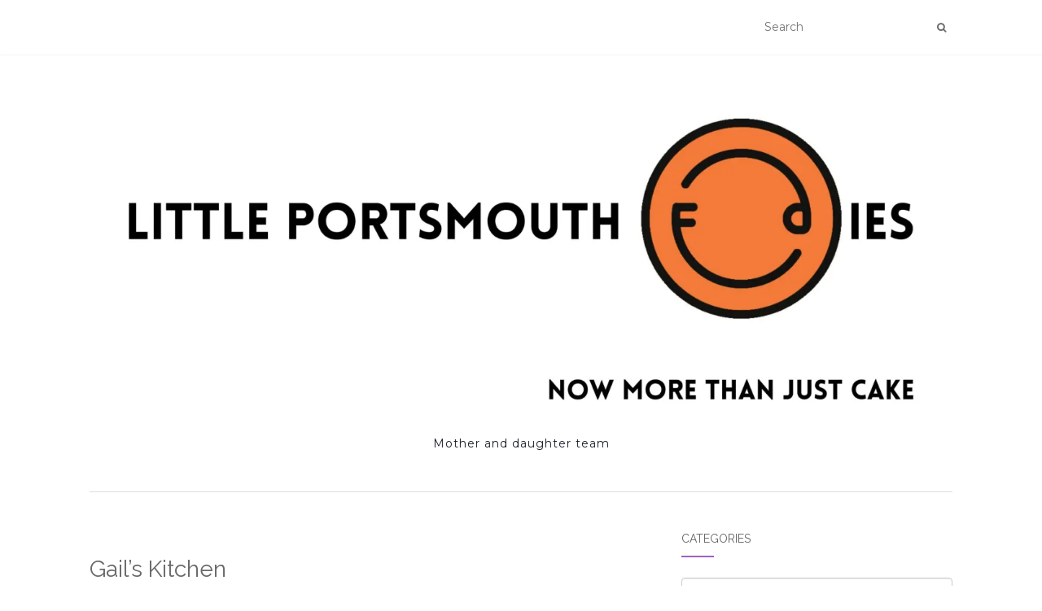

--- FILE ---
content_type: text/html; charset=UTF-8
request_url: https://livelifelovecake.com/tag/gails-kitchen/
body_size: 52975
content:
<!doctype html>
	<!--[if !IE]>
	<html class="no-js non-ie" lang="en-US"> <![endif]-->
	<!--[if IE 7 ]>
	<html class="no-js ie7" lang="en-US"> <![endif]-->
	<!--[if IE 8 ]>
	<html class="no-js ie8" lang="en-US"> <![endif]-->
	<!--[if IE 9 ]>
	<html class="no-js ie9" lang="en-US"> <![endif]-->
	<!--[if gt IE 9]><!-->
<html class="no-js" lang="en-US"> <!--<![endif]-->
<head>
<meta charset="UTF-8">
<meta name="viewport" content="width=device-width, initial-scale=1">
<link rel="profile" href="http://gmpg.org/xfn/11">
<link rel="pingback" href="https://livelifelovecake.com/xmlrpc.php">

<link rel="shortcut icon" type="image/x-icon" href="https://livelifelovecake.com/wp-content/themes/Activello-master/favicon.png" />
<meta name='robots' content='index, follow, max-image-preview:large, max-snippet:-1, max-video-preview:-1' />
	<style>img:is([sizes="auto" i], [sizes^="auto," i]) { contain-intrinsic-size: 3000px 1500px }</style>
	
	<!-- This site is optimized with the Yoast SEO plugin v25.9 - https://yoast.com/wordpress/plugins/seo/ -->
	<title>Gail&#039;s Kitchen Archives - livelifelovecake</title>
	<link rel="canonical" href="https://livelifelovecake.com/tag/gails-kitchen/" />
	<meta property="og:locale" content="en_US" />
	<meta property="og:type" content="article" />
	<meta property="og:title" content="Gail&#039;s Kitchen Archives - livelifelovecake" />
	<meta property="og:url" content="https://livelifelovecake.com/tag/gails-kitchen/" />
	<meta property="og:site_name" content="livelifelovecake" />
	<meta name="twitter:card" content="summary_large_image" />
	<meta name="twitter:site" content="@livelifelovecak" />
	<script type="application/ld+json" class="yoast-schema-graph">{"@context":"https://schema.org","@graph":[{"@type":"CollectionPage","@id":"https://livelifelovecake.com/tag/gails-kitchen/","url":"https://livelifelovecake.com/tag/gails-kitchen/","name":"Gail's Kitchen Archives - livelifelovecake","isPartOf":{"@id":"https://livelifelovecake.com/#website"},"primaryImageOfPage":{"@id":"https://livelifelovecake.com/tag/gails-kitchen/#primaryimage"},"image":{"@id":"https://livelifelovecake.com/tag/gails-kitchen/#primaryimage"},"thumbnailUrl":"https://i0.wp.com/livelifelovecake.com/wp-content/uploads/2013/02/DSC_0320-003.jpg?fit=686%2C797&ssl=1","inLanguage":"en-US"},{"@type":"ImageObject","inLanguage":"en-US","@id":"https://livelifelovecake.com/tag/gails-kitchen/#primaryimage","url":"https://i0.wp.com/livelifelovecake.com/wp-content/uploads/2013/02/DSC_0320-003.jpg?fit=686%2C797&ssl=1","contentUrl":"https://i0.wp.com/livelifelovecake.com/wp-content/uploads/2013/02/DSC_0320-003.jpg?fit=686%2C797&ssl=1","width":686,"height":797,"caption":"Counter full of goodies."},{"@type":"WebSite","@id":"https://livelifelovecake.com/#website","url":"https://livelifelovecake.com/","name":"livelifelovecake","description":"Mother and daughter team","potentialAction":[{"@type":"SearchAction","target":{"@type":"EntryPoint","urlTemplate":"https://livelifelovecake.com/?s={search_term_string}"},"query-input":{"@type":"PropertyValueSpecification","valueRequired":true,"valueName":"search_term_string"}}],"inLanguage":"en-US"}]}</script>
	<!-- / Yoast SEO plugin. -->


<link rel='dns-prefetch' href='//secure.gravatar.com' />
<link rel='dns-prefetch' href='//stats.wp.com' />
<link rel='dns-prefetch' href='//fonts.googleapis.com' />
<link rel='dns-prefetch' href='//v0.wordpress.com' />
<link rel='preconnect' href='//i0.wp.com' />
<link rel="alternate" type="application/rss+xml" title="livelifelovecake &raquo; Feed" href="https://livelifelovecake.com/feed/" />
<link rel="alternate" type="application/rss+xml" title="livelifelovecake &raquo; Comments Feed" href="https://livelifelovecake.com/comments/feed/" />
<link rel="alternate" type="application/rss+xml" title="livelifelovecake &raquo; Gail&#039;s Kitchen Tag Feed" href="https://livelifelovecake.com/tag/gails-kitchen/feed/" />
<script type="text/javascript">
/* <![CDATA[ */
window._wpemojiSettings = {"baseUrl":"https:\/\/s.w.org\/images\/core\/emoji\/16.0.1\/72x72\/","ext":".png","svgUrl":"https:\/\/s.w.org\/images\/core\/emoji\/16.0.1\/svg\/","svgExt":".svg","source":{"concatemoji":"https:\/\/livelifelovecake.com\/wp-includes\/js\/wp-emoji-release.min.js?ver=6.8.3"}};
/*! This file is auto-generated */
!function(s,n){var o,i,e;function c(e){try{var t={supportTests:e,timestamp:(new Date).valueOf()};sessionStorage.setItem(o,JSON.stringify(t))}catch(e){}}function p(e,t,n){e.clearRect(0,0,e.canvas.width,e.canvas.height),e.fillText(t,0,0);var t=new Uint32Array(e.getImageData(0,0,e.canvas.width,e.canvas.height).data),a=(e.clearRect(0,0,e.canvas.width,e.canvas.height),e.fillText(n,0,0),new Uint32Array(e.getImageData(0,0,e.canvas.width,e.canvas.height).data));return t.every(function(e,t){return e===a[t]})}function u(e,t){e.clearRect(0,0,e.canvas.width,e.canvas.height),e.fillText(t,0,0);for(var n=e.getImageData(16,16,1,1),a=0;a<n.data.length;a++)if(0!==n.data[a])return!1;return!0}function f(e,t,n,a){switch(t){case"flag":return n(e,"\ud83c\udff3\ufe0f\u200d\u26a7\ufe0f","\ud83c\udff3\ufe0f\u200b\u26a7\ufe0f")?!1:!n(e,"\ud83c\udde8\ud83c\uddf6","\ud83c\udde8\u200b\ud83c\uddf6")&&!n(e,"\ud83c\udff4\udb40\udc67\udb40\udc62\udb40\udc65\udb40\udc6e\udb40\udc67\udb40\udc7f","\ud83c\udff4\u200b\udb40\udc67\u200b\udb40\udc62\u200b\udb40\udc65\u200b\udb40\udc6e\u200b\udb40\udc67\u200b\udb40\udc7f");case"emoji":return!a(e,"\ud83e\udedf")}return!1}function g(e,t,n,a){var r="undefined"!=typeof WorkerGlobalScope&&self instanceof WorkerGlobalScope?new OffscreenCanvas(300,150):s.createElement("canvas"),o=r.getContext("2d",{willReadFrequently:!0}),i=(o.textBaseline="top",o.font="600 32px Arial",{});return e.forEach(function(e){i[e]=t(o,e,n,a)}),i}function t(e){var t=s.createElement("script");t.src=e,t.defer=!0,s.head.appendChild(t)}"undefined"!=typeof Promise&&(o="wpEmojiSettingsSupports",i=["flag","emoji"],n.supports={everything:!0,everythingExceptFlag:!0},e=new Promise(function(e){s.addEventListener("DOMContentLoaded",e,{once:!0})}),new Promise(function(t){var n=function(){try{var e=JSON.parse(sessionStorage.getItem(o));if("object"==typeof e&&"number"==typeof e.timestamp&&(new Date).valueOf()<e.timestamp+604800&&"object"==typeof e.supportTests)return e.supportTests}catch(e){}return null}();if(!n){if("undefined"!=typeof Worker&&"undefined"!=typeof OffscreenCanvas&&"undefined"!=typeof URL&&URL.createObjectURL&&"undefined"!=typeof Blob)try{var e="postMessage("+g.toString()+"("+[JSON.stringify(i),f.toString(),p.toString(),u.toString()].join(",")+"));",a=new Blob([e],{type:"text/javascript"}),r=new Worker(URL.createObjectURL(a),{name:"wpTestEmojiSupports"});return void(r.onmessage=function(e){c(n=e.data),r.terminate(),t(n)})}catch(e){}c(n=g(i,f,p,u))}t(n)}).then(function(e){for(var t in e)n.supports[t]=e[t],n.supports.everything=n.supports.everything&&n.supports[t],"flag"!==t&&(n.supports.everythingExceptFlag=n.supports.everythingExceptFlag&&n.supports[t]);n.supports.everythingExceptFlag=n.supports.everythingExceptFlag&&!n.supports.flag,n.DOMReady=!1,n.readyCallback=function(){n.DOMReady=!0}}).then(function(){return e}).then(function(){var e;n.supports.everything||(n.readyCallback(),(e=n.source||{}).concatemoji?t(e.concatemoji):e.wpemoji&&e.twemoji&&(t(e.twemoji),t(e.wpemoji)))}))}((window,document),window._wpemojiSettings);
/* ]]> */
</script>
<style id='wp-emoji-styles-inline-css' type='text/css'>

	img.wp-smiley, img.emoji {
		display: inline !important;
		border: none !important;
		box-shadow: none !important;
		height: 1em !important;
		width: 1em !important;
		margin: 0 0.07em !important;
		vertical-align: -0.1em !important;
		background: none !important;
		padding: 0 !important;
	}
</style>
<link rel='stylesheet' id='wp-block-library-css' href='https://livelifelovecake.com/wp-includes/css/dist/block-library/style.min.css?ver=6.8.3' type='text/css' media='all' />
<style id='classic-theme-styles-inline-css' type='text/css'>
/*! This file is auto-generated */
.wp-block-button__link{color:#fff;background-color:#32373c;border-radius:9999px;box-shadow:none;text-decoration:none;padding:calc(.667em + 2px) calc(1.333em + 2px);font-size:1.125em}.wp-block-file__button{background:#32373c;color:#fff;text-decoration:none}
</style>
<link rel='stylesheet' id='mediaelement-css' href='https://livelifelovecake.com/wp-includes/js/mediaelement/mediaelementplayer-legacy.min.css?ver=4.2.17' type='text/css' media='all' />
<link rel='stylesheet' id='wp-mediaelement-css' href='https://livelifelovecake.com/wp-includes/js/mediaelement/wp-mediaelement.min.css?ver=6.8.3' type='text/css' media='all' />
<style id='jetpack-sharing-buttons-style-inline-css' type='text/css'>
.jetpack-sharing-buttons__services-list{display:flex;flex-direction:row;flex-wrap:wrap;gap:0;list-style-type:none;margin:5px;padding:0}.jetpack-sharing-buttons__services-list.has-small-icon-size{font-size:12px}.jetpack-sharing-buttons__services-list.has-normal-icon-size{font-size:16px}.jetpack-sharing-buttons__services-list.has-large-icon-size{font-size:24px}.jetpack-sharing-buttons__services-list.has-huge-icon-size{font-size:36px}@media print{.jetpack-sharing-buttons__services-list{display:none!important}}.editor-styles-wrapper .wp-block-jetpack-sharing-buttons{gap:0;padding-inline-start:0}ul.jetpack-sharing-buttons__services-list.has-background{padding:1.25em 2.375em}
</style>
<style id='global-styles-inline-css' type='text/css'>
:root{--wp--preset--aspect-ratio--square: 1;--wp--preset--aspect-ratio--4-3: 4/3;--wp--preset--aspect-ratio--3-4: 3/4;--wp--preset--aspect-ratio--3-2: 3/2;--wp--preset--aspect-ratio--2-3: 2/3;--wp--preset--aspect-ratio--16-9: 16/9;--wp--preset--aspect-ratio--9-16: 9/16;--wp--preset--color--black: #000000;--wp--preset--color--cyan-bluish-gray: #abb8c3;--wp--preset--color--white: #ffffff;--wp--preset--color--pale-pink: #f78da7;--wp--preset--color--vivid-red: #cf2e2e;--wp--preset--color--luminous-vivid-orange: #ff6900;--wp--preset--color--luminous-vivid-amber: #fcb900;--wp--preset--color--light-green-cyan: #7bdcb5;--wp--preset--color--vivid-green-cyan: #00d084;--wp--preset--color--pale-cyan-blue: #8ed1fc;--wp--preset--color--vivid-cyan-blue: #0693e3;--wp--preset--color--vivid-purple: #9b51e0;--wp--preset--gradient--vivid-cyan-blue-to-vivid-purple: linear-gradient(135deg,rgba(6,147,227,1) 0%,rgb(155,81,224) 100%);--wp--preset--gradient--light-green-cyan-to-vivid-green-cyan: linear-gradient(135deg,rgb(122,220,180) 0%,rgb(0,208,130) 100%);--wp--preset--gradient--luminous-vivid-amber-to-luminous-vivid-orange: linear-gradient(135deg,rgba(252,185,0,1) 0%,rgba(255,105,0,1) 100%);--wp--preset--gradient--luminous-vivid-orange-to-vivid-red: linear-gradient(135deg,rgba(255,105,0,1) 0%,rgb(207,46,46) 100%);--wp--preset--gradient--very-light-gray-to-cyan-bluish-gray: linear-gradient(135deg,rgb(238,238,238) 0%,rgb(169,184,195) 100%);--wp--preset--gradient--cool-to-warm-spectrum: linear-gradient(135deg,rgb(74,234,220) 0%,rgb(151,120,209) 20%,rgb(207,42,186) 40%,rgb(238,44,130) 60%,rgb(251,105,98) 80%,rgb(254,248,76) 100%);--wp--preset--gradient--blush-light-purple: linear-gradient(135deg,rgb(255,206,236) 0%,rgb(152,150,240) 100%);--wp--preset--gradient--blush-bordeaux: linear-gradient(135deg,rgb(254,205,165) 0%,rgb(254,45,45) 50%,rgb(107,0,62) 100%);--wp--preset--gradient--luminous-dusk: linear-gradient(135deg,rgb(255,203,112) 0%,rgb(199,81,192) 50%,rgb(65,88,208) 100%);--wp--preset--gradient--pale-ocean: linear-gradient(135deg,rgb(255,245,203) 0%,rgb(182,227,212) 50%,rgb(51,167,181) 100%);--wp--preset--gradient--electric-grass: linear-gradient(135deg,rgb(202,248,128) 0%,rgb(113,206,126) 100%);--wp--preset--gradient--midnight: linear-gradient(135deg,rgb(2,3,129) 0%,rgb(40,116,252) 100%);--wp--preset--font-size--small: 13px;--wp--preset--font-size--medium: 20px;--wp--preset--font-size--large: 36px;--wp--preset--font-size--x-large: 42px;--wp--preset--spacing--20: 0.44rem;--wp--preset--spacing--30: 0.67rem;--wp--preset--spacing--40: 1rem;--wp--preset--spacing--50: 1.5rem;--wp--preset--spacing--60: 2.25rem;--wp--preset--spacing--70: 3.38rem;--wp--preset--spacing--80: 5.06rem;--wp--preset--shadow--natural: 6px 6px 9px rgba(0, 0, 0, 0.2);--wp--preset--shadow--deep: 12px 12px 50px rgba(0, 0, 0, 0.4);--wp--preset--shadow--sharp: 6px 6px 0px rgba(0, 0, 0, 0.2);--wp--preset--shadow--outlined: 6px 6px 0px -3px rgba(255, 255, 255, 1), 6px 6px rgba(0, 0, 0, 1);--wp--preset--shadow--crisp: 6px 6px 0px rgba(0, 0, 0, 1);}:where(.is-layout-flex){gap: 0.5em;}:where(.is-layout-grid){gap: 0.5em;}body .is-layout-flex{display: flex;}.is-layout-flex{flex-wrap: wrap;align-items: center;}.is-layout-flex > :is(*, div){margin: 0;}body .is-layout-grid{display: grid;}.is-layout-grid > :is(*, div){margin: 0;}:where(.wp-block-columns.is-layout-flex){gap: 2em;}:where(.wp-block-columns.is-layout-grid){gap: 2em;}:where(.wp-block-post-template.is-layout-flex){gap: 1.25em;}:where(.wp-block-post-template.is-layout-grid){gap: 1.25em;}.has-black-color{color: var(--wp--preset--color--black) !important;}.has-cyan-bluish-gray-color{color: var(--wp--preset--color--cyan-bluish-gray) !important;}.has-white-color{color: var(--wp--preset--color--white) !important;}.has-pale-pink-color{color: var(--wp--preset--color--pale-pink) !important;}.has-vivid-red-color{color: var(--wp--preset--color--vivid-red) !important;}.has-luminous-vivid-orange-color{color: var(--wp--preset--color--luminous-vivid-orange) !important;}.has-luminous-vivid-amber-color{color: var(--wp--preset--color--luminous-vivid-amber) !important;}.has-light-green-cyan-color{color: var(--wp--preset--color--light-green-cyan) !important;}.has-vivid-green-cyan-color{color: var(--wp--preset--color--vivid-green-cyan) !important;}.has-pale-cyan-blue-color{color: var(--wp--preset--color--pale-cyan-blue) !important;}.has-vivid-cyan-blue-color{color: var(--wp--preset--color--vivid-cyan-blue) !important;}.has-vivid-purple-color{color: var(--wp--preset--color--vivid-purple) !important;}.has-black-background-color{background-color: var(--wp--preset--color--black) !important;}.has-cyan-bluish-gray-background-color{background-color: var(--wp--preset--color--cyan-bluish-gray) !important;}.has-white-background-color{background-color: var(--wp--preset--color--white) !important;}.has-pale-pink-background-color{background-color: var(--wp--preset--color--pale-pink) !important;}.has-vivid-red-background-color{background-color: var(--wp--preset--color--vivid-red) !important;}.has-luminous-vivid-orange-background-color{background-color: var(--wp--preset--color--luminous-vivid-orange) !important;}.has-luminous-vivid-amber-background-color{background-color: var(--wp--preset--color--luminous-vivid-amber) !important;}.has-light-green-cyan-background-color{background-color: var(--wp--preset--color--light-green-cyan) !important;}.has-vivid-green-cyan-background-color{background-color: var(--wp--preset--color--vivid-green-cyan) !important;}.has-pale-cyan-blue-background-color{background-color: var(--wp--preset--color--pale-cyan-blue) !important;}.has-vivid-cyan-blue-background-color{background-color: var(--wp--preset--color--vivid-cyan-blue) !important;}.has-vivid-purple-background-color{background-color: var(--wp--preset--color--vivid-purple) !important;}.has-black-border-color{border-color: var(--wp--preset--color--black) !important;}.has-cyan-bluish-gray-border-color{border-color: var(--wp--preset--color--cyan-bluish-gray) !important;}.has-white-border-color{border-color: var(--wp--preset--color--white) !important;}.has-pale-pink-border-color{border-color: var(--wp--preset--color--pale-pink) !important;}.has-vivid-red-border-color{border-color: var(--wp--preset--color--vivid-red) !important;}.has-luminous-vivid-orange-border-color{border-color: var(--wp--preset--color--luminous-vivid-orange) !important;}.has-luminous-vivid-amber-border-color{border-color: var(--wp--preset--color--luminous-vivid-amber) !important;}.has-light-green-cyan-border-color{border-color: var(--wp--preset--color--light-green-cyan) !important;}.has-vivid-green-cyan-border-color{border-color: var(--wp--preset--color--vivid-green-cyan) !important;}.has-pale-cyan-blue-border-color{border-color: var(--wp--preset--color--pale-cyan-blue) !important;}.has-vivid-cyan-blue-border-color{border-color: var(--wp--preset--color--vivid-cyan-blue) !important;}.has-vivid-purple-border-color{border-color: var(--wp--preset--color--vivid-purple) !important;}.has-vivid-cyan-blue-to-vivid-purple-gradient-background{background: var(--wp--preset--gradient--vivid-cyan-blue-to-vivid-purple) !important;}.has-light-green-cyan-to-vivid-green-cyan-gradient-background{background: var(--wp--preset--gradient--light-green-cyan-to-vivid-green-cyan) !important;}.has-luminous-vivid-amber-to-luminous-vivid-orange-gradient-background{background: var(--wp--preset--gradient--luminous-vivid-amber-to-luminous-vivid-orange) !important;}.has-luminous-vivid-orange-to-vivid-red-gradient-background{background: var(--wp--preset--gradient--luminous-vivid-orange-to-vivid-red) !important;}.has-very-light-gray-to-cyan-bluish-gray-gradient-background{background: var(--wp--preset--gradient--very-light-gray-to-cyan-bluish-gray) !important;}.has-cool-to-warm-spectrum-gradient-background{background: var(--wp--preset--gradient--cool-to-warm-spectrum) !important;}.has-blush-light-purple-gradient-background{background: var(--wp--preset--gradient--blush-light-purple) !important;}.has-blush-bordeaux-gradient-background{background: var(--wp--preset--gradient--blush-bordeaux) !important;}.has-luminous-dusk-gradient-background{background: var(--wp--preset--gradient--luminous-dusk) !important;}.has-pale-ocean-gradient-background{background: var(--wp--preset--gradient--pale-ocean) !important;}.has-electric-grass-gradient-background{background: var(--wp--preset--gradient--electric-grass) !important;}.has-midnight-gradient-background{background: var(--wp--preset--gradient--midnight) !important;}.has-small-font-size{font-size: var(--wp--preset--font-size--small) !important;}.has-medium-font-size{font-size: var(--wp--preset--font-size--medium) !important;}.has-large-font-size{font-size: var(--wp--preset--font-size--large) !important;}.has-x-large-font-size{font-size: var(--wp--preset--font-size--x-large) !important;}
:where(.wp-block-post-template.is-layout-flex){gap: 1.25em;}:where(.wp-block-post-template.is-layout-grid){gap: 1.25em;}
:where(.wp-block-columns.is-layout-flex){gap: 2em;}:where(.wp-block-columns.is-layout-grid){gap: 2em;}
:root :where(.wp-block-pullquote){font-size: 1.5em;line-height: 1.6;}
</style>
<link rel='stylesheet' id='activello-bootstrap-css' href='https://livelifelovecake.com/wp-content/themes/Activello-master/inc/css/bootstrap.min.css?ver=6.8.3' type='text/css' media='all' />
<link rel='stylesheet' id='activello-icons-css' href='https://livelifelovecake.com/wp-content/themes/Activello-master/inc/css/font-awesome.min.css?ver=6.8.3' type='text/css' media='all' />
<link rel='stylesheet' id='activello-fonts-css' href='//fonts.googleapis.com/css?family=Lora%3A400%2C400italic%2C700%2C700italic%7CMontserrat%3A400%2C700%7CMaven+Pro%3A400%2C700&#038;ver=6.8.3' type='text/css' media='all' />
<link rel='stylesheet' id='activello-style-css' href='https://livelifelovecake.com/wp-content/themes/Activello-master/style.css?ver=6.8.3' type='text/css' media='all' />
<link rel='stylesheet' id='sharedaddy-css' href='https://livelifelovecake.com/wp-content/plugins/jetpack/modules/sharedaddy/sharing.css?ver=15.0' type='text/css' media='all' />
<link rel='stylesheet' id='social-logos-css' href='https://livelifelovecake.com/wp-content/plugins/jetpack/_inc/social-logos/social-logos.min.css?ver=15.0' type='text/css' media='all' />
<script type="text/javascript" src="https://livelifelovecake.com/wp-includes/js/jquery/jquery.min.js?ver=3.7.1" id="jquery-core-js"></script>
<script type="text/javascript" src="https://livelifelovecake.com/wp-includes/js/jquery/jquery-migrate.min.js?ver=3.4.1" id="jquery-migrate-js"></script>
<script type="text/javascript" src="https://livelifelovecake.com/wp-content/themes/Activello-master/inc/js/modernizr.min.js?ver=6.8.3" id="activello-modernizr-js"></script>
<script type="text/javascript" src="https://livelifelovecake.com/wp-content/themes/Activello-master/inc/js/bootstrap.min.js?ver=6.8.3" id="activello-bootstrapjs-js"></script>
<script type="text/javascript" src="https://livelifelovecake.com/wp-content/themes/Activello-master/inc/js/functions.min.js?ver=6.8.3" id="activello-functions-js"></script>
<link rel="https://api.w.org/" href="https://livelifelovecake.com/wp-json/" /><link rel="alternate" title="JSON" type="application/json" href="https://livelifelovecake.com/wp-json/wp/v2/tags/712" /><link rel="EditURI" type="application/rsd+xml" title="RSD" href="https://livelifelovecake.com/xmlrpc.php?rsd" />
<meta name="generator" content="WordPress 6.8.3" />
	<link rel="preconnect" href="https://fonts.googleapis.com">
	<link rel="preconnect" href="https://fonts.gstatic.com">
	<link href='https://fonts.googleapis.com/css2?display=swap&family=Raleway:wght@400;600' rel='stylesheet'>	<style>img#wpstats{display:none}</style>
		<style type="text/css"></style>    <style type="text/css">
        #social li{
            display: inline-block;
        }
        #social li,
        #social ul {
            border: 0!important;
            list-style: none;
            padding-left: 0;
            text-align: center;
        }
        #social li a[href*="twitter.com"] .fa:before,
        .fa-twitter:before {
            content: "\f099"
        }
        #social li a[href*="facebook.com"] .fa:before,
        .fa-facebook-f:before,
        .fa-facebook:before {
            content: "\f09a"
        }
        #social li a[href*="github.com"] .fa:before,
        .fa-github:before {
            content: "\f09b"
        }
        #social li a[href*="/feed"] .fa:before,
        .fa-rss:before {
            content: "\f09e"
        }
        #social li a[href*="pinterest.com"] .fa:before,
        .fa-pinterest:before {
            content: "\f0d2"
        }
        #social li a[href*="plus.google.com"] .fa:before,
        .fa-google-plus:before {
            content: "\f0d5"
        }
        #social li a[href*="linkedin.com"] .fa:before,
        .fa-linkedin:before {
            content: "\f0e1"
        }
        #social li a[href*="youtube.com"] .fa:before,
        .fa-youtube:before {
            content: "\f167"
        }
        #social li a[href*="instagram.com"] .fa:before,
        .fa-instagram:before {
            content: "\f16d"
        }
        #social li a[href*="flickr.com"] .fa:before,
        .fa-flickr:before {
            content: "\f16e"
        }
        #social li a[href*="tumblr.com"] .fa:before,
        .fa-tumblr:before {
            content: "\f173"
        }
        #social li a[href*="dribbble.com"] .fa:before,
        .fa-dribbble:before {
            content: "\f17d"
        }
        #social li a[href*="skype.com"] .fa:before,
        .fa-skype:before {
            content: "\f17e"
        }
        #social li a[href*="foursquare.com"] .fa:before,
        .fa-foursquare:before {
            content: "\f180"
        }
        #social li a[href*="vimeo.com"] .fa:before,
        .fa-vimeo-square:before {
            content: "\f194"
        }
        #social li a[href*="spotify.com"] .fa:before,
        .fa-spotify:before {
            content: "\f1bc"
        }
        #social li a[href*="soundcloud.com"] .fa:before,
        .fa-soundcloud:before {
            content: "\f1be"
        }
    </style><link rel="icon" href="https://i0.wp.com/livelifelovecake.com/wp-content/uploads/2021/11/cropped-White-logo.jpg?fit=32%2C32&#038;ssl=1" sizes="32x32" />
<link rel="icon" href="https://i0.wp.com/livelifelovecake.com/wp-content/uploads/2021/11/cropped-White-logo.jpg?fit=192%2C192&#038;ssl=1" sizes="192x192" />
<link rel="apple-touch-icon" href="https://i0.wp.com/livelifelovecake.com/wp-content/uploads/2021/11/cropped-White-logo.jpg?fit=180%2C180&#038;ssl=1" />
<meta name="msapplication-TileImage" content="https://i0.wp.com/livelifelovecake.com/wp-content/uploads/2021/11/cropped-White-logo.jpg?fit=270%2C270&#038;ssl=1" />
	<style id="egf-frontend-styles" type="text/css">
		p {color: #000000;font-family: 'Raleway', sans-serif;font-style: normal;font-weight: 400;} h1 {font-family: 'Raleway', sans-serif;font-style: normal;font-weight: 400;} h2 {color: #dd3333;font-family: 'Raleway', sans-serif;font-style: normal;font-weight: 400;} h3 {color: #81d742;font-family: 'Raleway', sans-serif;font-style: normal;font-weight: 400;} h4 {color: #aa71e2;font-family: 'Raleway', sans-serif;font-size: 22px;font-style: normal;font-weight: 600;} h5 {color: #81d742;font-family: 'Raleway', sans-serif;font-style: normal;font-weight: 400;} h6 {color: #81d742;font-family: 'Raleway', sans-serif;font-style: normal;font-weight: 400;} 	</style>
	
</head>

<body class="archive tag tag-gails-kitchen tag-712 wp-theme-Activello-master has-sidebar-right">
<div id="page" class="hfeed site">

	<header id="masthead" class="site-header" role="banner">
		<nav class="navbar navbar-default" role="navigation">
			<div class="container">
				<div class="row">
					<div class="site-navigation-inner col-sm-12">
						<div class="navbar-header">
							<button type="button" class="btn navbar-toggle" data-toggle="collapse" data-target=".navbar-ex1-collapse">
								<span class="sr-only">Toggle navigation</span>
								<span class="icon-bar"></span>
								<span class="icon-bar"></span>
								<span class="icon-bar"></span>
							</button>
						</div>
						
						<div class="nav-search">
							<form action="https://livelifelovecake.com/" method="get">
								<input type="text" name="s" placeholder="Search">
								<button type="submit" class="header-search-icon" name="submit" id="searchsubmit" value="Search"><i class="fa fa-search"></i></button>
							</form>
						</div>
					</div>
				</div>
			</div>
		</nav><!-- .site-navigation -->

		
		<div class="container">
			<div id="logo">
				<span class="site-name"><a class="navbar-brand" href="https://livelifelovecake.com/" title="livelifelovecake" rel="home"><img width="2560" height="954" src="https://i0.wp.com/livelifelovecake.com/wp-content/uploads/2021/11/in-line-website-banner-scaled.jpg?fit=2560%2C954&amp;ssl=1" class="attachment-full size-full" alt="Little portsmouth foodies" decoding="async" fetchpriority="high" srcset="https://i0.wp.com/livelifelovecake.com/wp-content/uploads/2021/11/in-line-website-banner-scaled.jpg?w=2560&amp;ssl=1 2560w, https://i0.wp.com/livelifelovecake.com/wp-content/uploads/2021/11/in-line-website-banner-scaled.jpg?resize=500%2C186&amp;ssl=1 500w, https://i0.wp.com/livelifelovecake.com/wp-content/uploads/2021/11/in-line-website-banner-scaled.jpg?resize=768%2C286&amp;ssl=1 768w, https://i0.wp.com/livelifelovecake.com/wp-content/uploads/2021/11/in-line-website-banner-scaled.jpg?resize=1536%2C573&amp;ssl=1 1536w, https://i0.wp.com/livelifelovecake.com/wp-content/uploads/2021/11/in-line-website-banner-scaled.jpg?resize=2048%2C764&amp;ssl=1 2048w, https://i0.wp.com/livelifelovecake.com/wp-content/uploads/2021/11/in-line-website-banner-scaled.jpg?w=1394&amp;ssl=1 1394w" sizes="(max-width: 2560px) 100vw, 2560px" />					</a>
				</span><!-- end of .site-name -->
				
									<div class="tagline">Mother and daughter team</div>
							</div><!-- end of #logo -->
			
						<div id="line"></div>
					</div>
		
	</header><!-- #masthead -->

	
	<div id="content" class="site-content">

		<div class="top-section">
					</div>

		<div class="container main-content-area">
		
			                                            
			<div class="row">
				<div class="main-content-inner col-sm-12 col-md-8 side-right">

	<section id="primary" class="content-area">
		<main id="main" class="site-main" role="main">

		
			<header class="page-header">
				<h1 class="page-title">
					Gail&#8217;s Kitchen				</h1>
							</header><!-- .page-header -->

						
				
<article id="post-1289" class="post-1289 post type-post status-publish format-standard has-post-thumbnail hentry category-london tag-almond tag-bakery tag-bread tag-breakfast tag-chocolate tag-coffee tag-croissant tag-gails tag-gails-kitchen tag-garden-party tag-hampstead tag-london tag-scones tag-soho tag-strawberry tag-wardour-street">
	<div class="blog-item-wrap">
		<div class="post-inner-content">
			<header class="entry-header page-header">
					<li class="cat-item cat-item-2779"><a href="https://livelifelovecake.com/category/london/">London</a>
</li>
				<h1 class="entry-title"><a href="https://livelifelovecake.com/gails-bakery/" rel="bookmark">Gail&#8217;s Bakery</a></h1>

								<div class="entry-meta">
					<span class="posted-on">Posted on <a href="https://livelifelovecake.com/gails-bakery/" rel="bookmark"><time class="entry-date published" datetime="2013-03-06T09:18:58+00:00">March 6, 2013</time><time class="updated" datetime="2016-02-08T17:40:03+00:00">February 8, 2016</time></a></span>
					
				</div><!-- .entry-meta -->
							</header><!-- .entry-header -->

            <a href="https://livelifelovecake.com/gails-bakery/" title="Gail&#8217;s Bakery" >
                    <img width="686" height="550" src="https://i0.wp.com/livelifelovecake.com/wp-content/uploads/2013/02/DSC_0320-003.jpg?resize=686%2C550&amp;ssl=1" class="single-featured wp-post-image" alt="" decoding="async" />            </a>

						<div class="entry-content">

				<p>A couple of weeks ago whilst visiting Helen we headed into central London for a late breakfast and then some shopping. We had passed Gail&#8217;s bakery in Wardour Street, Soho&nbsp;once before but it was busy and there were no free seats, this time we were lucky, we had beaten the rush. This Soho bakery was [&hellip;]</p>
<div class="sharedaddy sd-sharing-enabled"><div class="robots-nocontent sd-block sd-social sd-social-icon sd-sharing"><h3 class="sd-title">Share the love:</h3><div class="sd-content"><ul><li class="share-email"><a rel="nofollow noopener noreferrer"
				data-shared="sharing-email-1289"
				class="share-email sd-button share-icon no-text"
				href="mailto:?subject=%5BShared%20Post%5D%20Gail%27s%20Bakery&#038;body=https%3A%2F%2Flivelifelovecake.com%2Fgails-bakery%2F&#038;share=email"
				target="_blank"
				aria-labelledby="sharing-email-1289"
				data-email-share-error-title="Do you have email set up?" data-email-share-error-text="If you&#039;re having problems sharing via email, you might not have email set up for your browser. You may need to create a new email yourself." data-email-share-nonce="25fd645f94" data-email-share-track-url="https://livelifelovecake.com/gails-bakery/?share=email">
				<span id="sharing-email-1289" hidden>Click to email a link to a friend (Opens in new window)</span>
				<span>Email</span>
			</a></li><li class="share-pinterest"><a rel="nofollow noopener noreferrer"
				data-shared="sharing-pinterest-1289"
				class="share-pinterest sd-button share-icon no-text"
				href="https://livelifelovecake.com/gails-bakery/?share=pinterest"
				target="_blank"
				aria-labelledby="sharing-pinterest-1289"
				>
				<span id="sharing-pinterest-1289" hidden>Click to share on Pinterest (Opens in new window)</span>
				<span>Pinterest</span>
			</a></li><li class="share-facebook"><a rel="nofollow noopener noreferrer"
				data-shared="sharing-facebook-1289"
				class="share-facebook sd-button share-icon no-text"
				href="https://livelifelovecake.com/gails-bakery/?share=facebook"
				target="_blank"
				aria-labelledby="sharing-facebook-1289"
				>
				<span id="sharing-facebook-1289" hidden>Click to share on Facebook (Opens in new window)</span>
				<span>Facebook</span>
			</a></li><li class="share-twitter"><a rel="nofollow noopener noreferrer"
				data-shared="sharing-twitter-1289"
				class="share-twitter sd-button share-icon no-text"
				href="https://livelifelovecake.com/gails-bakery/?share=twitter"
				target="_blank"
				aria-labelledby="sharing-twitter-1289"
				>
				<span id="sharing-twitter-1289" hidden>Click to share on X (Opens in new window)</span>
				<span>X</span>
			</a></li><li class="share-linkedin"><a rel="nofollow noopener noreferrer"
				data-shared="sharing-linkedin-1289"
				class="share-linkedin sd-button share-icon no-text"
				href="https://livelifelovecake.com/gails-bakery/?share=linkedin"
				target="_blank"
				aria-labelledby="sharing-linkedin-1289"
				>
				<span id="sharing-linkedin-1289" hidden>Click to share on LinkedIn (Opens in new window)</span>
				<span>LinkedIn</span>
			</a></li><li class="share-end"></li></ul></div></div></div>
				
								<div class="read-more">
					<a href="https://livelifelovecake.com/gails-bakery/" title="Gail&#8217;s Bakery">Read More</a>
				</div>
				
                                                                    <div class="entry-footer">
					<span class="comments-link"><a href="https://livelifelovecake.com/gails-bakery/#comments">2 Comments</a></span>
                                    </div><!-- .entry-footer -->
                                			</div><!-- .entry-content -->
					</div>
	</div>
</article><!-- #post-## -->

			
			
		
		</main><!-- #main -->
	</section><!-- #primary -->

</div>

	                    
	<div id="secondary" class="widget-area col-sm-12 col-md-4" role="complementary">
		<div class="inner">
						<aside id="categories-2" class="widget widget_categories"><h3 class="widget-title">Categories</h3><form action="https://livelifelovecake.com" method="get"><label class="screen-reader-text" for="cat">Categories</label><select  name='cat' id='cat' class='postform'>
	<option value='-1'>Select Category</option>
	<option class="level-0" value="3044">Alton</option>
	<option class="level-0" value="2989">Arundel</option>
	<option class="level-0" value="2782">Australia</option>
	<option class="level-0" value="2786">Austria</option>
	<option class="level-0" value="2783">Bishops Waltham</option>
	<option class="level-0" value="3046">Bournemouth</option>
	<option class="level-0" value="2912">Brighton</option>
	<option class="level-0" value="3202">Canterbury</option>
	<option class="level-0" value="3038">Catherington</option>
	<option class="level-0" value="2773">Chichester</option>
	<option class="level-0" value="2979">Chiddingfold</option>
	<option class="level-0" value="2985">Denmead</option>
	<option class="level-0" value="2882">Derbyshire</option>
	<option class="level-0" value="3047">Dorset</option>
	<option class="level-0" value="3016">East Meon</option>
	<option class="level-0" value="3247">East Sussex</option>
	<option class="level-0" value="3065">Emsworth</option>
	<option class="level-0" value="2767">Europe</option>
	<option class="level-0" value="2780">Event</option>
	<option class="level-0" value="2887">Fareham</option>
	<option class="level-0" value="2889">Fareham</option>
	<option class="level-0" value="3045">Four Marks</option>
	<option class="level-0" value="2787">France</option>
	<option class="level-0" value="3018">Hambledon</option>
	<option class="level-0" value="2763">Hampshire</option>
	<option class="level-0" value="3059">Hayling Island</option>
	<option class="level-0" value="2793">Hong Kong</option>
	<option class="level-0" value="3111">Hove</option>
	<option class="level-0" value="2838">Italy</option>
	<option class="level-0" value="3201">Kent</option>
	<option class="level-0" value="3130">Littlehampton</option>
	<option class="level-0" value="2779">London</option>
	<option class="level-0" value="2883">Matlock</option>
	<option class="level-0" value="2765">Midhurst</option>
	<option class="level-0" value="2791">Misc</option>
	<option class="level-0" value="2929">New Zealand</option>
	<option class="level-0" value="2789">Petersfield</option>
	<option class="level-0" value="2981">Petworth</option>
	<option class="level-0" value="2967">Porto</option>
	<option class="level-0" value="2771">Portsmouth</option>
	<option class="level-0" value="2968">Portugal</option>
	<option class="level-0" value="18">Products</option>
	<option class="level-0" value="2790">Recipes</option>
	<option class="level-0" value="2796">Rest of Hampshire</option>
	<option class="level-0" value="2792">Rest of UK</option>
	<option class="level-0" value="2801">Rest of West Sussex</option>
	<option class="level-0" value="19">Restaurant Reviews</option>
	<option class="level-0" value="3266">Rutland</option>
	<option class="level-0" value="2993">Sidlesham</option>
	<option class="level-0" value="2794">South East Asia</option>
	<option class="level-0" value="2943">Southsea</option>
	<option class="level-0" value="2966">Southwick</option>
	<option class="level-0" value="2781">Spain</option>
	<option class="level-0" value="2978">Surrey</option>
	<option class="level-0" value="1214">Travel</option>
	<option class="level-0" value="2785">Turkey</option>
	<option class="level-0" value="2766">UK</option>
	<option class="level-0" value="1">Uncategorized</option>
	<option class="level-0" value="3002">Waterlooville</option>
	<option class="level-0" value="703">Weekly Treats</option>
	<option class="level-0" value="3017">West Meon</option>
	<option class="level-0" value="2764">West Sussex</option>
	<option class="level-0" value="2772">Wickham</option>
	<option class="level-0" value="2797">Winchester</option>
	<option class="level-0" value="2788">World</option>
</select>
</form><script type="text/javascript">
/* <![CDATA[ */

(function() {
	var dropdown = document.getElementById( "cat" );
	function onCatChange() {
		if ( dropdown.options[ dropdown.selectedIndex ].value > 0 ) {
			dropdown.parentNode.submit();
		}
	}
	dropdown.onchange = onCatChange;
})();

/* ]]> */
</script>
</aside><aside id="archives-2" class="widget widget_archive"><h3 class="widget-title">Archives</h3>		<label class="screen-reader-text" for="archives-dropdown-2">Archives</label>
		<select id="archives-dropdown-2" name="archive-dropdown">
			
			<option value="">Select Month</option>
				<option value='https://livelifelovecake.com/2024/11/'> November 2024 </option>
	<option value='https://livelifelovecake.com/2024/09/'> September 2024 </option>
	<option value='https://livelifelovecake.com/2024/06/'> June 2024 </option>
	<option value='https://livelifelovecake.com/2024/01/'> January 2024 </option>
	<option value='https://livelifelovecake.com/2023/11/'> November 2023 </option>
	<option value='https://livelifelovecake.com/2023/10/'> October 2023 </option>
	<option value='https://livelifelovecake.com/2023/06/'> June 2023 </option>
	<option value='https://livelifelovecake.com/2023/05/'> May 2023 </option>
	<option value='https://livelifelovecake.com/2023/03/'> March 2023 </option>
	<option value='https://livelifelovecake.com/2023/01/'> January 2023 </option>
	<option value='https://livelifelovecake.com/2022/10/'> October 2022 </option>
	<option value='https://livelifelovecake.com/2022/06/'> June 2022 </option>
	<option value='https://livelifelovecake.com/2022/04/'> April 2022 </option>
	<option value='https://livelifelovecake.com/2022/03/'> March 2022 </option>
	<option value='https://livelifelovecake.com/2022/02/'> February 2022 </option>
	<option value='https://livelifelovecake.com/2022/01/'> January 2022 </option>
	<option value='https://livelifelovecake.com/2021/12/'> December 2021 </option>
	<option value='https://livelifelovecake.com/2021/11/'> November 2021 </option>
	<option value='https://livelifelovecake.com/2021/10/'> October 2021 </option>
	<option value='https://livelifelovecake.com/2021/09/'> September 2021 </option>
	<option value='https://livelifelovecake.com/2021/08/'> August 2021 </option>
	<option value='https://livelifelovecake.com/2021/07/'> July 2021 </option>
	<option value='https://livelifelovecake.com/2021/05/'> May 2021 </option>
	<option value='https://livelifelovecake.com/2021/03/'> March 2021 </option>
	<option value='https://livelifelovecake.com/2021/01/'> January 2021 </option>
	<option value='https://livelifelovecake.com/2020/12/'> December 2020 </option>
	<option value='https://livelifelovecake.com/2020/11/'> November 2020 </option>
	<option value='https://livelifelovecake.com/2020/10/'> October 2020 </option>
	<option value='https://livelifelovecake.com/2020/09/'> September 2020 </option>
	<option value='https://livelifelovecake.com/2020/08/'> August 2020 </option>
	<option value='https://livelifelovecake.com/2020/07/'> July 2020 </option>
	<option value='https://livelifelovecake.com/2020/06/'> June 2020 </option>
	<option value='https://livelifelovecake.com/2020/02/'> February 2020 </option>
	<option value='https://livelifelovecake.com/2020/01/'> January 2020 </option>
	<option value='https://livelifelovecake.com/2019/11/'> November 2019 </option>
	<option value='https://livelifelovecake.com/2019/10/'> October 2019 </option>
	<option value='https://livelifelovecake.com/2019/09/'> September 2019 </option>
	<option value='https://livelifelovecake.com/2019/08/'> August 2019 </option>
	<option value='https://livelifelovecake.com/2019/07/'> July 2019 </option>
	<option value='https://livelifelovecake.com/2019/05/'> May 2019 </option>
	<option value='https://livelifelovecake.com/2019/04/'> April 2019 </option>
	<option value='https://livelifelovecake.com/2019/03/'> March 2019 </option>
	<option value='https://livelifelovecake.com/2019/01/'> January 2019 </option>
	<option value='https://livelifelovecake.com/2018/10/'> October 2018 </option>
	<option value='https://livelifelovecake.com/2018/07/'> July 2018 </option>
	<option value='https://livelifelovecake.com/2018/05/'> May 2018 </option>
	<option value='https://livelifelovecake.com/2018/04/'> April 2018 </option>
	<option value='https://livelifelovecake.com/2018/03/'> March 2018 </option>
	<option value='https://livelifelovecake.com/2018/02/'> February 2018 </option>
	<option value='https://livelifelovecake.com/2018/01/'> January 2018 </option>
	<option value='https://livelifelovecake.com/2017/12/'> December 2017 </option>
	<option value='https://livelifelovecake.com/2017/11/'> November 2017 </option>
	<option value='https://livelifelovecake.com/2017/10/'> October 2017 </option>
	<option value='https://livelifelovecake.com/2017/09/'> September 2017 </option>
	<option value='https://livelifelovecake.com/2017/08/'> August 2017 </option>
	<option value='https://livelifelovecake.com/2017/07/'> July 2017 </option>
	<option value='https://livelifelovecake.com/2017/06/'> June 2017 </option>
	<option value='https://livelifelovecake.com/2017/05/'> May 2017 </option>
	<option value='https://livelifelovecake.com/2017/04/'> April 2017 </option>
	<option value='https://livelifelovecake.com/2017/03/'> March 2017 </option>
	<option value='https://livelifelovecake.com/2017/01/'> January 2017 </option>
	<option value='https://livelifelovecake.com/2016/12/'> December 2016 </option>
	<option value='https://livelifelovecake.com/2016/11/'> November 2016 </option>
	<option value='https://livelifelovecake.com/2016/10/'> October 2016 </option>
	<option value='https://livelifelovecake.com/2016/09/'> September 2016 </option>
	<option value='https://livelifelovecake.com/2016/08/'> August 2016 </option>
	<option value='https://livelifelovecake.com/2016/07/'> July 2016 </option>
	<option value='https://livelifelovecake.com/2016/06/'> June 2016 </option>
	<option value='https://livelifelovecake.com/2016/05/'> May 2016 </option>
	<option value='https://livelifelovecake.com/2016/04/'> April 2016 </option>
	<option value='https://livelifelovecake.com/2016/03/'> March 2016 </option>
	<option value='https://livelifelovecake.com/2016/02/'> February 2016 </option>
	<option value='https://livelifelovecake.com/2016/01/'> January 2016 </option>
	<option value='https://livelifelovecake.com/2015/12/'> December 2015 </option>
	<option value='https://livelifelovecake.com/2015/11/'> November 2015 </option>
	<option value='https://livelifelovecake.com/2015/10/'> October 2015 </option>
	<option value='https://livelifelovecake.com/2015/09/'> September 2015 </option>
	<option value='https://livelifelovecake.com/2015/08/'> August 2015 </option>
	<option value='https://livelifelovecake.com/2015/07/'> July 2015 </option>
	<option value='https://livelifelovecake.com/2015/06/'> June 2015 </option>
	<option value='https://livelifelovecake.com/2015/05/'> May 2015 </option>
	<option value='https://livelifelovecake.com/2015/04/'> April 2015 </option>
	<option value='https://livelifelovecake.com/2015/03/'> March 2015 </option>
	<option value='https://livelifelovecake.com/2015/02/'> February 2015 </option>
	<option value='https://livelifelovecake.com/2015/01/'> January 2015 </option>
	<option value='https://livelifelovecake.com/2014/12/'> December 2014 </option>
	<option value='https://livelifelovecake.com/2014/11/'> November 2014 </option>
	<option value='https://livelifelovecake.com/2014/10/'> October 2014 </option>
	<option value='https://livelifelovecake.com/2014/09/'> September 2014 </option>
	<option value='https://livelifelovecake.com/2014/08/'> August 2014 </option>
	<option value='https://livelifelovecake.com/2014/07/'> July 2014 </option>
	<option value='https://livelifelovecake.com/2014/06/'> June 2014 </option>
	<option value='https://livelifelovecake.com/2014/05/'> May 2014 </option>
	<option value='https://livelifelovecake.com/2014/04/'> April 2014 </option>
	<option value='https://livelifelovecake.com/2014/03/'> March 2014 </option>
	<option value='https://livelifelovecake.com/2014/02/'> February 2014 </option>
	<option value='https://livelifelovecake.com/2014/01/'> January 2014 </option>
	<option value='https://livelifelovecake.com/2013/12/'> December 2013 </option>
	<option value='https://livelifelovecake.com/2013/11/'> November 2013 </option>
	<option value='https://livelifelovecake.com/2013/10/'> October 2013 </option>
	<option value='https://livelifelovecake.com/2013/09/'> September 2013 </option>
	<option value='https://livelifelovecake.com/2013/08/'> August 2013 </option>
	<option value='https://livelifelovecake.com/2013/07/'> July 2013 </option>
	<option value='https://livelifelovecake.com/2013/06/'> June 2013 </option>
	<option value='https://livelifelovecake.com/2013/05/'> May 2013 </option>
	<option value='https://livelifelovecake.com/2013/04/'> April 2013 </option>
	<option value='https://livelifelovecake.com/2013/03/'> March 2013 </option>
	<option value='https://livelifelovecake.com/2013/02/'> February 2013 </option>
	<option value='https://livelifelovecake.com/2013/01/'> January 2013 </option>
	<option value='https://livelifelovecake.com/2012/12/'> December 2012 </option>
	<option value='https://livelifelovecake.com/2012/11/'> November 2012 </option>
	<option value='https://livelifelovecake.com/2012/10/'> October 2012 </option>
	<option value='https://livelifelovecake.com/2012/09/'> September 2012 </option>
	<option value='https://livelifelovecake.com/2012/08/'> August 2012 </option>
	<option value='https://livelifelovecake.com/2012/07/'> July 2012 </option>
	<option value='https://livelifelovecake.com/2012/06/'> June 2012 </option>
	<option value='https://livelifelovecake.com/2012/05/'> May 2012 </option>

		</select>

			<script type="text/javascript">
/* <![CDATA[ */

(function() {
	var dropdown = document.getElementById( "archives-dropdown-2" );
	function onSelectChange() {
		if ( dropdown.options[ dropdown.selectedIndex ].value !== '' ) {
			document.location.href = this.options[ this.selectedIndex ].value;
		}
	}
	dropdown.onchange = onSelectChange;
})();

/* ]]> */
</script>
</aside>		</div>
	</div><!-- #secondary -->
					</div><!-- close .*-inner (main-content or sidebar, depending if sidebar is used) -->
			</div><!-- close .row -->
		</div><!-- close .container -->
	</div><!-- close .site-content -->

	<div id="footer-area">
		<footer id="colophon" class="site-footer" role="contentinfo">
			<div class="site-info container">
				<div class="row">
										<div class="copyright col-md-12">
						Activello						Theme by <a href="http://colorlib.com/" target="_blank">Colorlib</a> Powered by <a href="http://wordpress.org/" target="_blank">WordPress</a>					</div>
				</div>
			</div><!-- .site-info -->
			<div class="scroll-to-top"><i class="fa fa-angle-up"></i></div><!-- .scroll-to-top -->
		</footer><!-- #colophon -->
	</div>
</div><!-- #page -->

<script type="speculationrules">
{"prefetch":[{"source":"document","where":{"and":[{"href_matches":"\/*"},{"not":{"href_matches":["\/wp-*.php","\/wp-admin\/*","\/wp-content\/uploads\/*","\/wp-content\/*","\/wp-content\/plugins\/*","\/wp-content\/themes\/Activello-master\/*","\/*\\?(.+)"]}},{"not":{"selector_matches":"a[rel~=\"nofollow\"]"}},{"not":{"selector_matches":".no-prefetch, .no-prefetch a"}}]},"eagerness":"conservative"}]}
</script>

	<script type="text/javascript">
		window.WPCOM_sharing_counts = {"https:\/\/livelifelovecake.com\/gails-bakery\/":1289};
	</script>
						<script type="text/javascript" src="https://livelifelovecake.com/wp-content/themes/Activello-master/inc/js/skip-link-focus-fix.js?ver=20140222" id="activello-skip-link-focus-fix-js"></script>
<script type="text/javascript" id="jetpack-stats-js-before">
/* <![CDATA[ */
_stq = window._stq || [];
_stq.push([ "view", JSON.parse("{\"v\":\"ext\",\"blog\":\"46621874\",\"post\":\"0\",\"tz\":\"0\",\"srv\":\"livelifelovecake.com\",\"arch_tag\":\"gails-kitchen\",\"arch_results\":\"1\",\"j\":\"1:15.0\"}") ]);
_stq.push([ "clickTrackerInit", "46621874", "0" ]);
/* ]]> */
</script>
<script type="text/javascript" src="https://stats.wp.com/e-202547.js" id="jetpack-stats-js" defer="defer" data-wp-strategy="defer"></script>
<script type="text/javascript" id="sharing-js-js-extra">
/* <![CDATA[ */
var sharing_js_options = {"lang":"en","counts":"1","is_stats_active":"1"};
/* ]]> */
</script>
<script type="text/javascript" src="https://livelifelovecake.com/wp-content/plugins/jetpack/_inc/build/sharedaddy/sharing.min.js?ver=15.0" id="sharing-js-js"></script>
<script type="text/javascript" id="sharing-js-js-after">
/* <![CDATA[ */
var windowOpen;
			( function () {
				function matches( el, sel ) {
					return !! (
						el.matches && el.matches( sel ) ||
						el.msMatchesSelector && el.msMatchesSelector( sel )
					);
				}

				document.body.addEventListener( 'click', function ( event ) {
					if ( ! event.target ) {
						return;
					}

					var el;
					if ( matches( event.target, 'a.share-facebook' ) ) {
						el = event.target;
					} else if ( event.target.parentNode && matches( event.target.parentNode, 'a.share-facebook' ) ) {
						el = event.target.parentNode;
					}

					if ( el ) {
						event.preventDefault();

						// If there's another sharing window open, close it.
						if ( typeof windowOpen !== 'undefined' ) {
							windowOpen.close();
						}
						windowOpen = window.open( el.getAttribute( 'href' ), 'wpcomfacebook', 'menubar=1,resizable=1,width=600,height=400' );
						return false;
					}
				} );
			} )();
var windowOpen;
			( function () {
				function matches( el, sel ) {
					return !! (
						el.matches && el.matches( sel ) ||
						el.msMatchesSelector && el.msMatchesSelector( sel )
					);
				}

				document.body.addEventListener( 'click', function ( event ) {
					if ( ! event.target ) {
						return;
					}

					var el;
					if ( matches( event.target, 'a.share-twitter' ) ) {
						el = event.target;
					} else if ( event.target.parentNode && matches( event.target.parentNode, 'a.share-twitter' ) ) {
						el = event.target.parentNode;
					}

					if ( el ) {
						event.preventDefault();

						// If there's another sharing window open, close it.
						if ( typeof windowOpen !== 'undefined' ) {
							windowOpen.close();
						}
						windowOpen = window.open( el.getAttribute( 'href' ), 'wpcomtwitter', 'menubar=1,resizable=1,width=600,height=350' );
						return false;
					}
				} );
			} )();
var windowOpen;
			( function () {
				function matches( el, sel ) {
					return !! (
						el.matches && el.matches( sel ) ||
						el.msMatchesSelector && el.msMatchesSelector( sel )
					);
				}

				document.body.addEventListener( 'click', function ( event ) {
					if ( ! event.target ) {
						return;
					}

					var el;
					if ( matches( event.target, 'a.share-linkedin' ) ) {
						el = event.target;
					} else if ( event.target.parentNode && matches( event.target.parentNode, 'a.share-linkedin' ) ) {
						el = event.target.parentNode;
					}

					if ( el ) {
						event.preventDefault();

						// If there's another sharing window open, close it.
						if ( typeof windowOpen !== 'undefined' ) {
							windowOpen.close();
						}
						windowOpen = window.open( el.getAttribute( 'href' ), 'wpcomlinkedin', 'menubar=1,resizable=1,width=580,height=450' );
						return false;
					}
				} );
			} )();
/* ]]> */
</script>

</body>
</html>